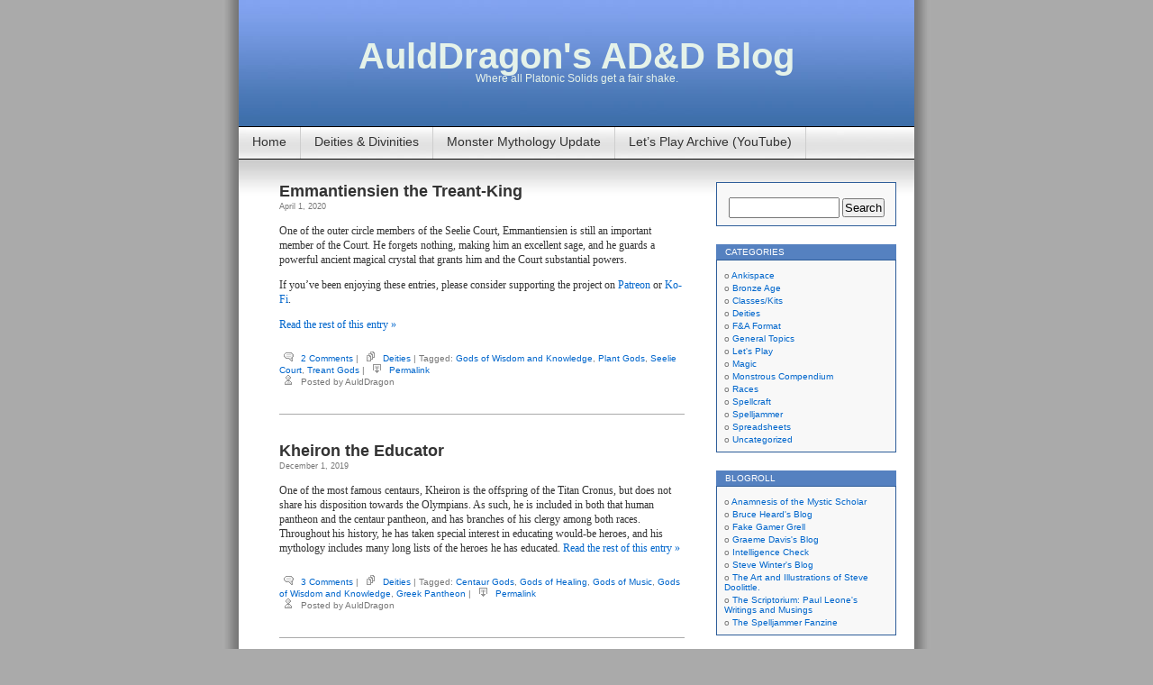

--- FILE ---
content_type: text/html; charset=UTF-8
request_url: https://blog.aulddragon.com/tag/gods-of-wisdom-and-knowledge/
body_size: 10723
content:
<!DOCTYPE html>
<html lang="en-US">
<head>
<meta charset="UTF-8" />
<title>Gods of Wisdom and Knowledge &laquo;  AuldDragon&#039;s AD&amp;D Blog</title>
<link rel="profile" href="http://gmpg.org/xfn/11" />
<link rel="stylesheet" href="https://blog.aulddragon.com/wp-content/themes/contempt/style.css" type="text/css" media="screen" />
<link rel="alternate" type="application/rss+xml" title="RSS 2.0" href="https://blog.aulddragon.com/feed/" />
<link rel="pingback" href="https://blog.aulddragon.com/xmlrpc.php" />
<meta name='robots' content='max-image-preview:large' />
<link rel="alternate" type="application/rss+xml" title="AuldDragon&#039;s AD&amp;D Blog &raquo; Gods of Wisdom and Knowledge Tag Feed" href="https://blog.aulddragon.com/tag/gods-of-wisdom-and-knowledge/feed/" />
<style id='wp-img-auto-sizes-contain-inline-css' type='text/css'>
img:is([sizes=auto i],[sizes^="auto," i]){contain-intrinsic-size:3000px 1500px}
/*# sourceURL=wp-img-auto-sizes-contain-inline-css */
</style>
<style id='wp-emoji-styles-inline-css' type='text/css'>

	img.wp-smiley, img.emoji {
		display: inline !important;
		border: none !important;
		box-shadow: none !important;
		height: 1em !important;
		width: 1em !important;
		margin: 0 0.07em !important;
		vertical-align: -0.1em !important;
		background: none !important;
		padding: 0 !important;
	}
/*# sourceURL=wp-emoji-styles-inline-css */
</style>
<style id='wp-block-library-inline-css' type='text/css'>
:root{--wp-block-synced-color:#7a00df;--wp-block-synced-color--rgb:122,0,223;--wp-bound-block-color:var(--wp-block-synced-color);--wp-editor-canvas-background:#ddd;--wp-admin-theme-color:#007cba;--wp-admin-theme-color--rgb:0,124,186;--wp-admin-theme-color-darker-10:#006ba1;--wp-admin-theme-color-darker-10--rgb:0,107,160.5;--wp-admin-theme-color-darker-20:#005a87;--wp-admin-theme-color-darker-20--rgb:0,90,135;--wp-admin-border-width-focus:2px}@media (min-resolution:192dpi){:root{--wp-admin-border-width-focus:1.5px}}.wp-element-button{cursor:pointer}:root .has-very-light-gray-background-color{background-color:#eee}:root .has-very-dark-gray-background-color{background-color:#313131}:root .has-very-light-gray-color{color:#eee}:root .has-very-dark-gray-color{color:#313131}:root .has-vivid-green-cyan-to-vivid-cyan-blue-gradient-background{background:linear-gradient(135deg,#00d084,#0693e3)}:root .has-purple-crush-gradient-background{background:linear-gradient(135deg,#34e2e4,#4721fb 50%,#ab1dfe)}:root .has-hazy-dawn-gradient-background{background:linear-gradient(135deg,#faaca8,#dad0ec)}:root .has-subdued-olive-gradient-background{background:linear-gradient(135deg,#fafae1,#67a671)}:root .has-atomic-cream-gradient-background{background:linear-gradient(135deg,#fdd79a,#004a59)}:root .has-nightshade-gradient-background{background:linear-gradient(135deg,#330968,#31cdcf)}:root .has-midnight-gradient-background{background:linear-gradient(135deg,#020381,#2874fc)}:root{--wp--preset--font-size--normal:16px;--wp--preset--font-size--huge:42px}.has-regular-font-size{font-size:1em}.has-larger-font-size{font-size:2.625em}.has-normal-font-size{font-size:var(--wp--preset--font-size--normal)}.has-huge-font-size{font-size:var(--wp--preset--font-size--huge)}.has-text-align-center{text-align:center}.has-text-align-left{text-align:left}.has-text-align-right{text-align:right}.has-fit-text{white-space:nowrap!important}#end-resizable-editor-section{display:none}.aligncenter{clear:both}.items-justified-left{justify-content:flex-start}.items-justified-center{justify-content:center}.items-justified-right{justify-content:flex-end}.items-justified-space-between{justify-content:space-between}.screen-reader-text{border:0;clip-path:inset(50%);height:1px;margin:-1px;overflow:hidden;padding:0;position:absolute;width:1px;word-wrap:normal!important}.screen-reader-text:focus{background-color:#ddd;clip-path:none;color:#444;display:block;font-size:1em;height:auto;left:5px;line-height:normal;padding:15px 23px 14px;text-decoration:none;top:5px;width:auto;z-index:100000}html :where(.has-border-color){border-style:solid}html :where([style*=border-top-color]){border-top-style:solid}html :where([style*=border-right-color]){border-right-style:solid}html :where([style*=border-bottom-color]){border-bottom-style:solid}html :where([style*=border-left-color]){border-left-style:solid}html :where([style*=border-width]){border-style:solid}html :where([style*=border-top-width]){border-top-style:solid}html :where([style*=border-right-width]){border-right-style:solid}html :where([style*=border-bottom-width]){border-bottom-style:solid}html :where([style*=border-left-width]){border-left-style:solid}html :where(img[class*=wp-image-]){height:auto;max-width:100%}:where(figure){margin:0 0 1em}html :where(.is-position-sticky){--wp-admin--admin-bar--position-offset:var(--wp-admin--admin-bar--height,0px)}@media screen and (max-width:600px){html :where(.is-position-sticky){--wp-admin--admin-bar--position-offset:0px}}

/*# sourceURL=wp-block-library-inline-css */
</style><style id='global-styles-inline-css' type='text/css'>
:root{--wp--preset--aspect-ratio--square: 1;--wp--preset--aspect-ratio--4-3: 4/3;--wp--preset--aspect-ratio--3-4: 3/4;--wp--preset--aspect-ratio--3-2: 3/2;--wp--preset--aspect-ratio--2-3: 2/3;--wp--preset--aspect-ratio--16-9: 16/9;--wp--preset--aspect-ratio--9-16: 9/16;--wp--preset--color--black: #000000;--wp--preset--color--cyan-bluish-gray: #abb8c3;--wp--preset--color--white: #ffffff;--wp--preset--color--pale-pink: #f78da7;--wp--preset--color--vivid-red: #cf2e2e;--wp--preset--color--luminous-vivid-orange: #ff6900;--wp--preset--color--luminous-vivid-amber: #fcb900;--wp--preset--color--light-green-cyan: #7bdcb5;--wp--preset--color--vivid-green-cyan: #00d084;--wp--preset--color--pale-cyan-blue: #8ed1fc;--wp--preset--color--vivid-cyan-blue: #0693e3;--wp--preset--color--vivid-purple: #9b51e0;--wp--preset--gradient--vivid-cyan-blue-to-vivid-purple: linear-gradient(135deg,rgb(6,147,227) 0%,rgb(155,81,224) 100%);--wp--preset--gradient--light-green-cyan-to-vivid-green-cyan: linear-gradient(135deg,rgb(122,220,180) 0%,rgb(0,208,130) 100%);--wp--preset--gradient--luminous-vivid-amber-to-luminous-vivid-orange: linear-gradient(135deg,rgb(252,185,0) 0%,rgb(255,105,0) 100%);--wp--preset--gradient--luminous-vivid-orange-to-vivid-red: linear-gradient(135deg,rgb(255,105,0) 0%,rgb(207,46,46) 100%);--wp--preset--gradient--very-light-gray-to-cyan-bluish-gray: linear-gradient(135deg,rgb(238,238,238) 0%,rgb(169,184,195) 100%);--wp--preset--gradient--cool-to-warm-spectrum: linear-gradient(135deg,rgb(74,234,220) 0%,rgb(151,120,209) 20%,rgb(207,42,186) 40%,rgb(238,44,130) 60%,rgb(251,105,98) 80%,rgb(254,248,76) 100%);--wp--preset--gradient--blush-light-purple: linear-gradient(135deg,rgb(255,206,236) 0%,rgb(152,150,240) 100%);--wp--preset--gradient--blush-bordeaux: linear-gradient(135deg,rgb(254,205,165) 0%,rgb(254,45,45) 50%,rgb(107,0,62) 100%);--wp--preset--gradient--luminous-dusk: linear-gradient(135deg,rgb(255,203,112) 0%,rgb(199,81,192) 50%,rgb(65,88,208) 100%);--wp--preset--gradient--pale-ocean: linear-gradient(135deg,rgb(255,245,203) 0%,rgb(182,227,212) 50%,rgb(51,167,181) 100%);--wp--preset--gradient--electric-grass: linear-gradient(135deg,rgb(202,248,128) 0%,rgb(113,206,126) 100%);--wp--preset--gradient--midnight: linear-gradient(135deg,rgb(2,3,129) 0%,rgb(40,116,252) 100%);--wp--preset--font-size--small: 13px;--wp--preset--font-size--medium: 20px;--wp--preset--font-size--large: 36px;--wp--preset--font-size--x-large: 42px;--wp--preset--spacing--20: 0.44rem;--wp--preset--spacing--30: 0.67rem;--wp--preset--spacing--40: 1rem;--wp--preset--spacing--50: 1.5rem;--wp--preset--spacing--60: 2.25rem;--wp--preset--spacing--70: 3.38rem;--wp--preset--spacing--80: 5.06rem;--wp--preset--shadow--natural: 6px 6px 9px rgba(0, 0, 0, 0.2);--wp--preset--shadow--deep: 12px 12px 50px rgba(0, 0, 0, 0.4);--wp--preset--shadow--sharp: 6px 6px 0px rgba(0, 0, 0, 0.2);--wp--preset--shadow--outlined: 6px 6px 0px -3px rgb(255, 255, 255), 6px 6px rgb(0, 0, 0);--wp--preset--shadow--crisp: 6px 6px 0px rgb(0, 0, 0);}:where(.is-layout-flex){gap: 0.5em;}:where(.is-layout-grid){gap: 0.5em;}body .is-layout-flex{display: flex;}.is-layout-flex{flex-wrap: wrap;align-items: center;}.is-layout-flex > :is(*, div){margin: 0;}body .is-layout-grid{display: grid;}.is-layout-grid > :is(*, div){margin: 0;}:where(.wp-block-columns.is-layout-flex){gap: 2em;}:where(.wp-block-columns.is-layout-grid){gap: 2em;}:where(.wp-block-post-template.is-layout-flex){gap: 1.25em;}:where(.wp-block-post-template.is-layout-grid){gap: 1.25em;}.has-black-color{color: var(--wp--preset--color--black) !important;}.has-cyan-bluish-gray-color{color: var(--wp--preset--color--cyan-bluish-gray) !important;}.has-white-color{color: var(--wp--preset--color--white) !important;}.has-pale-pink-color{color: var(--wp--preset--color--pale-pink) !important;}.has-vivid-red-color{color: var(--wp--preset--color--vivid-red) !important;}.has-luminous-vivid-orange-color{color: var(--wp--preset--color--luminous-vivid-orange) !important;}.has-luminous-vivid-amber-color{color: var(--wp--preset--color--luminous-vivid-amber) !important;}.has-light-green-cyan-color{color: var(--wp--preset--color--light-green-cyan) !important;}.has-vivid-green-cyan-color{color: var(--wp--preset--color--vivid-green-cyan) !important;}.has-pale-cyan-blue-color{color: var(--wp--preset--color--pale-cyan-blue) !important;}.has-vivid-cyan-blue-color{color: var(--wp--preset--color--vivid-cyan-blue) !important;}.has-vivid-purple-color{color: var(--wp--preset--color--vivid-purple) !important;}.has-black-background-color{background-color: var(--wp--preset--color--black) !important;}.has-cyan-bluish-gray-background-color{background-color: var(--wp--preset--color--cyan-bluish-gray) !important;}.has-white-background-color{background-color: var(--wp--preset--color--white) !important;}.has-pale-pink-background-color{background-color: var(--wp--preset--color--pale-pink) !important;}.has-vivid-red-background-color{background-color: var(--wp--preset--color--vivid-red) !important;}.has-luminous-vivid-orange-background-color{background-color: var(--wp--preset--color--luminous-vivid-orange) !important;}.has-luminous-vivid-amber-background-color{background-color: var(--wp--preset--color--luminous-vivid-amber) !important;}.has-light-green-cyan-background-color{background-color: var(--wp--preset--color--light-green-cyan) !important;}.has-vivid-green-cyan-background-color{background-color: var(--wp--preset--color--vivid-green-cyan) !important;}.has-pale-cyan-blue-background-color{background-color: var(--wp--preset--color--pale-cyan-blue) !important;}.has-vivid-cyan-blue-background-color{background-color: var(--wp--preset--color--vivid-cyan-blue) !important;}.has-vivid-purple-background-color{background-color: var(--wp--preset--color--vivid-purple) !important;}.has-black-border-color{border-color: var(--wp--preset--color--black) !important;}.has-cyan-bluish-gray-border-color{border-color: var(--wp--preset--color--cyan-bluish-gray) !important;}.has-white-border-color{border-color: var(--wp--preset--color--white) !important;}.has-pale-pink-border-color{border-color: var(--wp--preset--color--pale-pink) !important;}.has-vivid-red-border-color{border-color: var(--wp--preset--color--vivid-red) !important;}.has-luminous-vivid-orange-border-color{border-color: var(--wp--preset--color--luminous-vivid-orange) !important;}.has-luminous-vivid-amber-border-color{border-color: var(--wp--preset--color--luminous-vivid-amber) !important;}.has-light-green-cyan-border-color{border-color: var(--wp--preset--color--light-green-cyan) !important;}.has-vivid-green-cyan-border-color{border-color: var(--wp--preset--color--vivid-green-cyan) !important;}.has-pale-cyan-blue-border-color{border-color: var(--wp--preset--color--pale-cyan-blue) !important;}.has-vivid-cyan-blue-border-color{border-color: var(--wp--preset--color--vivid-cyan-blue) !important;}.has-vivid-purple-border-color{border-color: var(--wp--preset--color--vivid-purple) !important;}.has-vivid-cyan-blue-to-vivid-purple-gradient-background{background: var(--wp--preset--gradient--vivid-cyan-blue-to-vivid-purple) !important;}.has-light-green-cyan-to-vivid-green-cyan-gradient-background{background: var(--wp--preset--gradient--light-green-cyan-to-vivid-green-cyan) !important;}.has-luminous-vivid-amber-to-luminous-vivid-orange-gradient-background{background: var(--wp--preset--gradient--luminous-vivid-amber-to-luminous-vivid-orange) !important;}.has-luminous-vivid-orange-to-vivid-red-gradient-background{background: var(--wp--preset--gradient--luminous-vivid-orange-to-vivid-red) !important;}.has-very-light-gray-to-cyan-bluish-gray-gradient-background{background: var(--wp--preset--gradient--very-light-gray-to-cyan-bluish-gray) !important;}.has-cool-to-warm-spectrum-gradient-background{background: var(--wp--preset--gradient--cool-to-warm-spectrum) !important;}.has-blush-light-purple-gradient-background{background: var(--wp--preset--gradient--blush-light-purple) !important;}.has-blush-bordeaux-gradient-background{background: var(--wp--preset--gradient--blush-bordeaux) !important;}.has-luminous-dusk-gradient-background{background: var(--wp--preset--gradient--luminous-dusk) !important;}.has-pale-ocean-gradient-background{background: var(--wp--preset--gradient--pale-ocean) !important;}.has-electric-grass-gradient-background{background: var(--wp--preset--gradient--electric-grass) !important;}.has-midnight-gradient-background{background: var(--wp--preset--gradient--midnight) !important;}.has-small-font-size{font-size: var(--wp--preset--font-size--small) !important;}.has-medium-font-size{font-size: var(--wp--preset--font-size--medium) !important;}.has-large-font-size{font-size: var(--wp--preset--font-size--large) !important;}.has-x-large-font-size{font-size: var(--wp--preset--font-size--x-large) !important;}
/*# sourceURL=global-styles-inline-css */
</style>

<style id='classic-theme-styles-inline-css' type='text/css'>
/*! This file is auto-generated */
.wp-block-button__link{color:#fff;background-color:#32373c;border-radius:9999px;box-shadow:none;text-decoration:none;padding:calc(.667em + 2px) calc(1.333em + 2px);font-size:1.125em}.wp-block-file__button{background:#32373c;color:#fff;text-decoration:none}
/*# sourceURL=/wp-includes/css/classic-themes.min.css */
</style>
<link rel="https://api.w.org/" href="https://blog.aulddragon.com/wp-json/" /><link rel="alternate" title="JSON" type="application/json" href="https://blog.aulddragon.com/wp-json/wp/v2/tags/141" /><link rel="EditURI" type="application/rsd+xml" title="RSD" href="https://blog.aulddragon.com/xmlrpc.php?rsd" />
<meta name="generator" content="WordPress 6.9" />
<style type="text/css">
#headerimg{
	background: url(https://blog.aulddragon.com/wp-content/themes/contempt/images/blue_flower/head.jpg) no-repeat;
}
#header h1 a, .description {
	color:#E5F2E9;
}
</style>
</head>
<body>

<div id="page">

<div id="header">
	<div id="headerimg" onclick="location.href='https://blog.aulddragon.com';" style="cursor: pointer;">
		<h1><a href="https://blog.aulddragon.com/">AuldDragon&#039;s AD&amp;D Blog</a></h1>
		<div class="description">Where all Platonic Solids get a fair shake.</div>
	</div>
</div>

<ul id="pagebar" class="menu" style="background: url(https://blog.aulddragon.com/wp-content/themes/contempt/images/blue_flower/pagebar.jpg);">
	<li class="page_item"><a href="https://blog.aulddragon.com/">Home</a></li>
	<li class="page_item page-item-959"><a href="https://blog.aulddragon.com/deities-divinities/">Deities &amp; Divinities</a></li>
<li class="page_item page-item-52"><a href="https://blog.aulddragon.com/monster-mythology-update/">Monster Mythology Update</a></li>
<li class="page_item page-item-455"><a href="https://blog.aulddragon.com/lets-play-archive-youtube/">Let&#8217;s Play Archive (YouTube)</a></li>
</ul>

<div id="grad" style="height: 65px; width: 100%; background: url(https://blog.aulddragon.com/wp-content/themes/contempt/images/blue_flower/topgrad.jpg);">&nbsp;</div>

	<div id="content">

			
						
			<div class="post-693 post type-post status-publish format-standard hentry category-deities tag-gods-of-wisdom-and-knowledge tag-plant-gods tag-seelie-court tag-treant-gods" id="post-693">
				<h2><a href="https://blog.aulddragon.com/2020/04/emmantiensien-the-treant-king/" rel="bookmark" title="Permanent Link to Emmantiensien the Treant-King">Emmantiensien the Treant-King</a></h2>
				<small>April 1, 2020</small><br />
				
				
				<div class="entry">
					<p>One of the outer circle members of the Seelie Court, Emmantiensien is still an important member of the Court. He forgets nothing, making him an excellent sage, and he guards a powerful ancient magical crystal that grants him and the Court substantial powers.</p>
<p>If you&#8217;ve been enjoying these entries, please consider supporting the project on <a href="https://www.patreon.com/MonsterMythology">Patreon</a> or <a href="https://ko-fi.com/aulddragon">Ko-Fi</a>.</p>
<p> <a href="https://blog.aulddragon.com/2020/04/emmantiensien-the-treant-king/#more-693" class="more-link">Read the rest of this entry &raquo;</a></p>
									</div>
		
				<p class="postmetadata">
				<img src="https://blog.aulddragon.com/wp-content/themes/contempt/images/blog/speech_bubble.gif" alt="" /> <a href="https://blog.aulddragon.com/2020/04/emmantiensien-the-treant-king/#comments">2 Comments</a>				| <img src="https://blog.aulddragon.com/wp-content/themes/contempt/images/blog/documents.gif" alt="" /> <a href="https://blog.aulddragon.com/category/deities/" rel="category tag">Deities</a>				 | Tagged: <a href="https://blog.aulddragon.com/tag/gods-of-wisdom-and-knowledge/" rel="tag">Gods of Wisdom and Knowledge</a>, <a href="https://blog.aulddragon.com/tag/plant-gods/" rel="tag">Plant Gods</a>, <a href="https://blog.aulddragon.com/tag/seelie-court/" rel="tag">Seelie Court</a>, <a href="https://blog.aulddragon.com/tag/treant-gods/" rel="tag">Treant Gods</a>				 | <img src="https://blog.aulddragon.com/wp-content/themes/contempt/images/blog/permalink.gif" alt="" /> <a href="https://blog.aulddragon.com/2020/04/emmantiensien-the-treant-king/" rel="bookmark" title="Permanent Link to Emmantiensien the Treant-King">Permalink</a>
<br /><img src="https://blog.aulddragon.com/wp-content/themes/contempt/images/blog/figure_ver1.gif" alt="" /> Posted by AuldDragon				</p>
			</div>
			<hr />
						
			<div class="post-675 post type-post status-publish format-standard hentry category-deities tag-centaur-gods tag-gods-of-healing tag-gods-of-music tag-gods-of-wisdom-and-knowledge tag-greek-pantheon" id="post-675">
				<h2><a href="https://blog.aulddragon.com/2019/12/kheiron-the-educator/" rel="bookmark" title="Permanent Link to Kheiron the Educator">Kheiron the Educator</a></h2>
				<small>December 1, 2019</small><br />
				
				
				<div class="entry">
					<p>One of the most famous centaurs, Kheiron is the offspring of the Titan Cronus, but does not share his disposition towards the Olympians. As such, he is included in both that human pantheon and the centaur pantheon, and has branches of his clergy among both races. Throughout his history, he has taken special interest in educating would-be heroes, and his mythology includes many long lists of the heroes he has educated. <a href="https://blog.aulddragon.com/2019/12/kheiron-the-educator/#more-675" class="more-link">Read the rest of this entry &raquo;</a></p>
									</div>
		
				<p class="postmetadata">
				<img src="https://blog.aulddragon.com/wp-content/themes/contempt/images/blog/speech_bubble.gif" alt="" /> <a href="https://blog.aulddragon.com/2019/12/kheiron-the-educator/#comments">3 Comments</a>				| <img src="https://blog.aulddragon.com/wp-content/themes/contempt/images/blog/documents.gif" alt="" /> <a href="https://blog.aulddragon.com/category/deities/" rel="category tag">Deities</a>				 | Tagged: <a href="https://blog.aulddragon.com/tag/centaur-gods/" rel="tag">Centaur Gods</a>, <a href="https://blog.aulddragon.com/tag/gods-of-healing/" rel="tag">Gods of Healing</a>, <a href="https://blog.aulddragon.com/tag/gods-of-music/" rel="tag">Gods of Music</a>, <a href="https://blog.aulddragon.com/tag/gods-of-wisdom-and-knowledge/" rel="tag">Gods of Wisdom and Knowledge</a>, <a href="https://blog.aulddragon.com/tag/greek-pantheon/" rel="tag">Greek Pantheon</a>				 | <img src="https://blog.aulddragon.com/wp-content/themes/contempt/images/blog/permalink.gif" alt="" /> <a href="https://blog.aulddragon.com/2019/12/kheiron-the-educator/" rel="bookmark" title="Permanent Link to Kheiron the Educator">Permalink</a>
<br /><img src="https://blog.aulddragon.com/wp-content/themes/contempt/images/blog/figure_ver1.gif" alt="" /> Posted by AuldDragon				</p>
			</div>
			<hr />
						
			<div class="post-576 post type-post status-publish format-standard hentry category-deities tag-gods-of-wisdom-and-knowledge tag-messenger-gods tag-naga-gods tag-psychopomps tag-scaly-gods" id="post-576">
				<h2><a href="https://blog.aulddragon.com/2018/04/shekinester-the-three-faced-queen/" rel="bookmark" title="Permanent Link to Shekinester the Three-Faced Queen">Shekinester the Three-Faced Queen</a></h2>
				<small>April 1, 2018</small><br />
				
				
				<div class="entry">
					<p>Shekinester, creator and queen of the nagas, is one of the most complex deities in the D&amp;D multiverse. She has three distinct aspects, each representing a different alignment, with different portfolios of interest, but all elements of her overriding portfolio of Wisdom.</p>
<p> <a href="https://blog.aulddragon.com/2018/04/shekinester-the-three-faced-queen/#more-576" class="more-link">Read the rest of this entry &raquo;</a></p>
									</div>
		
				<p class="postmetadata">
				<img src="https://blog.aulddragon.com/wp-content/themes/contempt/images/blog/speech_bubble.gif" alt="" /> <a href="https://blog.aulddragon.com/2018/04/shekinester-the-three-faced-queen/#respond">Leave a Comment &#187;</a>				| <img src="https://blog.aulddragon.com/wp-content/themes/contempt/images/blog/documents.gif" alt="" /> <a href="https://blog.aulddragon.com/category/deities/" rel="category tag">Deities</a>				 | Tagged: <a href="https://blog.aulddragon.com/tag/gods-of-wisdom-and-knowledge/" rel="tag">Gods of Wisdom and Knowledge</a>, <a href="https://blog.aulddragon.com/tag/messenger-gods/" rel="tag">Messenger Gods</a>, <a href="https://blog.aulddragon.com/tag/naga-gods/" rel="tag">Naga Gods</a>, <a href="https://blog.aulddragon.com/tag/psychopomps/" rel="tag">Psychopomps</a>, <a href="https://blog.aulddragon.com/tag/scaly-gods/" rel="tag">Scaly Gods</a>				 | <img src="https://blog.aulddragon.com/wp-content/themes/contempt/images/blog/permalink.gif" alt="" /> <a href="https://blog.aulddragon.com/2018/04/shekinester-the-three-faced-queen/" rel="bookmark" title="Permanent Link to Shekinester the Three-Faced Queen">Permalink</a>
<br /><img src="https://blog.aulddragon.com/wp-content/themes/contempt/images/blog/figure_ver1.gif" alt="" /> Posted by AuldDragon				</p>
			</div>
			<hr />
						
			<div class="post-79 post type-post status-publish format-standard hentry category-deities tag-aerial-deities tag-gods-of-peace tag-gods-of-wisdom-and-knowledge tag-powers-of-mount-celestia tag-scaly-gods" id="post-79">
				<h2><a href="https://blog.aulddragon.com/2011/04/jazirian-the-eternal-serpent/" rel="bookmark" title="Permanent Link to Jazirian the Eternal Serpent">Jazirian the Eternal Serpent</a></h2>
				<small>April 3, 2011</small><br />
				
				
				<div class="entry">
					<p><strong>Update Feb. 1, 2017:</strong> I&#8217;ve made a revision of the Jazirian entry to include a humanoid shaman class and clergy details, as well as some unique spells for both couatl and shamans.</p>
<p>This entry is a little different. Jazirian has no priesthood, so there is no specialty priest information; I also decided (s)he wouldn&#8217;t be the time to grant spells to non-couatl followers, either. However, I took the opportunity to write up some additional cultural details on couatl. Hopefully it will prove interesting. I&#8217;ll probably treat Shekinester, Parrafaire, and Stillsong the same way. Also, I suppose I should note that I did not incorporate the information from A Guide To Hell for the simple reason that I did not like it; I also felt it did not keep to the earlier canon.</p>
<p> <a href="https://blog.aulddragon.com/2011/04/jazirian-the-eternal-serpent/#more-79" class="more-link">Read the rest of this entry &raquo;</a></p>
									</div>
		
				<p class="postmetadata">
				<img src="https://blog.aulddragon.com/wp-content/themes/contempt/images/blog/speech_bubble.gif" alt="" /> <a href="https://blog.aulddragon.com/2011/04/jazirian-the-eternal-serpent/#comments">5 Comments</a>				| <img src="https://blog.aulddragon.com/wp-content/themes/contempt/images/blog/documents.gif" alt="" /> <a href="https://blog.aulddragon.com/category/deities/" rel="category tag">Deities</a>				 | Tagged: <a href="https://blog.aulddragon.com/tag/aerial-deities/" rel="tag">Aerial Deities</a>, <a href="https://blog.aulddragon.com/tag/gods-of-peace/" rel="tag">Gods of Peace</a>, <a href="https://blog.aulddragon.com/tag/gods-of-wisdom-and-knowledge/" rel="tag">Gods of Wisdom and Knowledge</a>, <a href="https://blog.aulddragon.com/tag/powers-of-mount-celestia/" rel="tag">Powers of Mount Celestia</a>, <a href="https://blog.aulddragon.com/tag/scaly-gods/" rel="tag">Scaly Gods</a>				 | <img src="https://blog.aulddragon.com/wp-content/themes/contempt/images/blog/permalink.gif" alt="" /> <a href="https://blog.aulddragon.com/2011/04/jazirian-the-eternal-serpent/" rel="bookmark" title="Permanent Link to Jazirian the Eternal Serpent">Permalink</a>
<br /><img src="https://blog.aulddragon.com/wp-content/themes/contempt/images/blog/figure_ver1.gif" alt="" /> Posted by AuldDragon				</p>
			</div>
			<hr />
		
		<div class="navigation">
			<div class="alignleft"></div>
			<div class="alignright"></div>
		</div>
		
	
	</div>

	<div id="sidebar">
		<ul>

		<li id="search-4" class="widget widget_search"><form method="get" id="searchform" action="https://blog.aulddragon.com/">
<div><label for="s" class="search-label">Search</label><input type="text" value="" name="s" id="s" />
<input type="submit" id="searchsubmit" value="Search" />
</div>
</form></li>
<li id="categories-3" class="widget widget_categories"><h2 class="widgettitle">Categories</h2>

			<ul>
					<li class="cat-item cat-item-20"><a href="https://blog.aulddragon.com/category/ankispace/">Ankispace</a>
</li>
	<li class="cat-item cat-item-19"><a href="https://blog.aulddragon.com/category/bronze-age/">Bronze Age</a>
</li>
	<li class="cat-item cat-item-17"><a href="https://blog.aulddragon.com/category/classeskits/">Classes/Kits</a>
</li>
	<li class="cat-item cat-item-4"><a href="https://blog.aulddragon.com/category/deities/">Deities</a>
</li>
	<li class="cat-item cat-item-23"><a href="https://blog.aulddragon.com/category/f-a-format/">F&amp;A Format</a>
</li>
	<li class="cat-item cat-item-68"><a href="https://blog.aulddragon.com/category/general-topics/">General Topics</a>
</li>
	<li class="cat-item cat-item-44"><a href="https://blog.aulddragon.com/category/lets-play/">Let&#039;s Play</a>
</li>
	<li class="cat-item cat-item-18"><a href="https://blog.aulddragon.com/category/magic/">Magic</a>
</li>
	<li class="cat-item cat-item-67"><a href="https://blog.aulddragon.com/category/monstrous-compendium/">Monstrous Compendium</a>
</li>
	<li class="cat-item cat-item-35"><a href="https://blog.aulddragon.com/category/races/">Races</a>
</li>
	<li class="cat-item cat-item-88"><a href="https://blog.aulddragon.com/category/spellcraft/">Spellcraft</a>
</li>
	<li class="cat-item cat-item-89"><a href="https://blog.aulddragon.com/category/spelljammer/">Spelljammer</a>
</li>
	<li class="cat-item cat-item-15"><a href="https://blog.aulddragon.com/category/spreadsheets/">Spreadsheets</a>
</li>
	<li class="cat-item cat-item-1"><a href="https://blog.aulddragon.com/category/uncategorized/">Uncategorized</a>
</li>
			</ul>

			</li>
<li id="linkcat-2" class="widget widget_links"><h2 class="widgettitle">Blogroll</h2>

	<ul class='xoxo blogroll'>
<li><a href="http://mysticscholar.blogspot.com/">Anamnesis of the Mystic Scholar</a></li>
<li><a href="http://bruce-heard.blogspot.com/">Bruce Heard&#039;s Blog</a></li>
<li><a href="https://fakegamergrell.wordpress.com/">Fake Gamer Grell</a></li>
<li><a href="https://graemedavis.wordpress.com/" title="Blog of Graeme Davis, author of HR3 Celts Campaign Sourcebook.">Graeme Davis&#039;s Blog</a></li>
<li><a href="https://alzrius.wordpress.com/">Intelligence Check</a></li>
<li><a href="http://www.howlingtower.com/">Steve Winter&#039;s Blog</a></li>
<li><a href="http://stevedoolittle.blogspot.com/">The Art and Illustrations of Steve Doolittle.</a></li>
<li><a href="https://paulleone.substack.com/" target="_blank">The Scriptorium: Paul Leone&#039;s Writings and Musings</a></li>
<li><a href="http://spelljammerblog.wordpress.com/">The Spelljammer Fanzine</a></li>

	</ul>
</li>

<li id="linkcat-3" class="widget widget_links"><h2 class="widgettitle">Links</h2>

	<ul class='xoxo blogroll'>
<li><a href="http://www.youtube.com/user/aulddragon?feature=mhee">AuldDragon&#039;s Youtube Channel</a></li>
<li><a href="http://www.thepiazza.org.uk/bb/index.php" title="Old D&amp;D Settings and Rules Discussions">The Piazza Forums</a></li>

	</ul>
</li>

<li id="archives-3" class="widget widget_archive"><h2 class="widgettitle">Archives</h2>

			<ul>
					<li><a href='https://blog.aulddragon.com/2026/01/'>January 2026</a></li>
	<li><a href='https://blog.aulddragon.com/2025/11/'>November 2025</a></li>
	<li><a href='https://blog.aulddragon.com/2025/09/'>September 2025</a></li>
	<li><a href='https://blog.aulddragon.com/2025/07/'>July 2025</a></li>
	<li><a href='https://blog.aulddragon.com/2025/06/'>June 2025</a></li>
	<li><a href='https://blog.aulddragon.com/2025/05/'>May 2025</a></li>
	<li><a href='https://blog.aulddragon.com/2025/04/'>April 2025</a></li>
	<li><a href='https://blog.aulddragon.com/2025/03/'>March 2025</a></li>
	<li><a href='https://blog.aulddragon.com/2025/02/'>February 2025</a></li>
	<li><a href='https://blog.aulddragon.com/2025/01/'>January 2025</a></li>
	<li><a href='https://blog.aulddragon.com/2024/12/'>December 2024</a></li>
	<li><a href='https://blog.aulddragon.com/2024/11/'>November 2024</a></li>
	<li><a href='https://blog.aulddragon.com/2024/10/'>October 2024</a></li>
	<li><a href='https://blog.aulddragon.com/2024/09/'>September 2024</a></li>
	<li><a href='https://blog.aulddragon.com/2024/08/'>August 2024</a></li>
	<li><a href='https://blog.aulddragon.com/2024/07/'>July 2024</a></li>
	<li><a href='https://blog.aulddragon.com/2024/06/'>June 2024</a></li>
	<li><a href='https://blog.aulddragon.com/2024/05/'>May 2024</a></li>
	<li><a href='https://blog.aulddragon.com/2024/04/'>April 2024</a></li>
	<li><a href='https://blog.aulddragon.com/2024/03/'>March 2024</a></li>
	<li><a href='https://blog.aulddragon.com/2024/02/'>February 2024</a></li>
	<li><a href='https://blog.aulddragon.com/2024/01/'>January 2024</a></li>
	<li><a href='https://blog.aulddragon.com/2023/12/'>December 2023</a></li>
	<li><a href='https://blog.aulddragon.com/2023/11/'>November 2023</a></li>
	<li><a href='https://blog.aulddragon.com/2023/10/'>October 2023</a></li>
	<li><a href='https://blog.aulddragon.com/2023/09/'>September 2023</a></li>
	<li><a href='https://blog.aulddragon.com/2023/08/'>August 2023</a></li>
	<li><a href='https://blog.aulddragon.com/2023/07/'>July 2023</a></li>
	<li><a href='https://blog.aulddragon.com/2023/06/'>June 2023</a></li>
	<li><a href='https://blog.aulddragon.com/2023/05/'>May 2023</a></li>
	<li><a href='https://blog.aulddragon.com/2023/04/'>April 2023</a></li>
	<li><a href='https://blog.aulddragon.com/2023/03/'>March 2023</a></li>
	<li><a href='https://blog.aulddragon.com/2023/02/'>February 2023</a></li>
	<li><a href='https://blog.aulddragon.com/2023/01/'>January 2023</a></li>
	<li><a href='https://blog.aulddragon.com/2022/12/'>December 2022</a></li>
	<li><a href='https://blog.aulddragon.com/2022/11/'>November 2022</a></li>
	<li><a href='https://blog.aulddragon.com/2022/10/'>October 2022</a></li>
	<li><a href='https://blog.aulddragon.com/2022/09/'>September 2022</a></li>
	<li><a href='https://blog.aulddragon.com/2022/08/'>August 2022</a></li>
	<li><a href='https://blog.aulddragon.com/2022/07/'>July 2022</a></li>
	<li><a href='https://blog.aulddragon.com/2022/06/'>June 2022</a></li>
	<li><a href='https://blog.aulddragon.com/2022/05/'>May 2022</a></li>
	<li><a href='https://blog.aulddragon.com/2022/04/'>April 2022</a></li>
	<li><a href='https://blog.aulddragon.com/2022/03/'>March 2022</a></li>
	<li><a href='https://blog.aulddragon.com/2022/02/'>February 2022</a></li>
	<li><a href='https://blog.aulddragon.com/2022/01/'>January 2022</a></li>
	<li><a href='https://blog.aulddragon.com/2021/12/'>December 2021</a></li>
	<li><a href='https://blog.aulddragon.com/2021/11/'>November 2021</a></li>
	<li><a href='https://blog.aulddragon.com/2021/10/'>October 2021</a></li>
	<li><a href='https://blog.aulddragon.com/2021/09/'>September 2021</a></li>
	<li><a href='https://blog.aulddragon.com/2021/08/'>August 2021</a></li>
	<li><a href='https://blog.aulddragon.com/2021/07/'>July 2021</a></li>
	<li><a href='https://blog.aulddragon.com/2021/06/'>June 2021</a></li>
	<li><a href='https://blog.aulddragon.com/2021/05/'>May 2021</a></li>
	<li><a href='https://blog.aulddragon.com/2021/04/'>April 2021</a></li>
	<li><a href='https://blog.aulddragon.com/2021/03/'>March 2021</a></li>
	<li><a href='https://blog.aulddragon.com/2021/02/'>February 2021</a></li>
	<li><a href='https://blog.aulddragon.com/2021/01/'>January 2021</a></li>
	<li><a href='https://blog.aulddragon.com/2020/12/'>December 2020</a></li>
	<li><a href='https://blog.aulddragon.com/2020/11/'>November 2020</a></li>
	<li><a href='https://blog.aulddragon.com/2020/10/'>October 2020</a></li>
	<li><a href='https://blog.aulddragon.com/2020/09/'>September 2020</a></li>
	<li><a href='https://blog.aulddragon.com/2020/08/'>August 2020</a></li>
	<li><a href='https://blog.aulddragon.com/2020/07/'>July 2020</a></li>
	<li><a href='https://blog.aulddragon.com/2020/06/'>June 2020</a></li>
	<li><a href='https://blog.aulddragon.com/2020/05/'>May 2020</a></li>
	<li><a href='https://blog.aulddragon.com/2020/04/'>April 2020</a></li>
	<li><a href='https://blog.aulddragon.com/2020/03/'>March 2020</a></li>
	<li><a href='https://blog.aulddragon.com/2020/02/'>February 2020</a></li>
	<li><a href='https://blog.aulddragon.com/2020/01/'>January 2020</a></li>
	<li><a href='https://blog.aulddragon.com/2019/12/'>December 2019</a></li>
	<li><a href='https://blog.aulddragon.com/2019/11/'>November 2019</a></li>
	<li><a href='https://blog.aulddragon.com/2019/10/'>October 2019</a></li>
	<li><a href='https://blog.aulddragon.com/2019/09/'>September 2019</a></li>
	<li><a href='https://blog.aulddragon.com/2019/08/'>August 2019</a></li>
	<li><a href='https://blog.aulddragon.com/2019/07/'>July 2019</a></li>
	<li><a href='https://blog.aulddragon.com/2019/06/'>June 2019</a></li>
	<li><a href='https://blog.aulddragon.com/2019/05/'>May 2019</a></li>
	<li><a href='https://blog.aulddragon.com/2019/04/'>April 2019</a></li>
	<li><a href='https://blog.aulddragon.com/2019/03/'>March 2019</a></li>
	<li><a href='https://blog.aulddragon.com/2019/02/'>February 2019</a></li>
	<li><a href='https://blog.aulddragon.com/2019/01/'>January 2019</a></li>
	<li><a href='https://blog.aulddragon.com/2018/12/'>December 2018</a></li>
	<li><a href='https://blog.aulddragon.com/2018/11/'>November 2018</a></li>
	<li><a href='https://blog.aulddragon.com/2018/10/'>October 2018</a></li>
	<li><a href='https://blog.aulddragon.com/2018/09/'>September 2018</a></li>
	<li><a href='https://blog.aulddragon.com/2018/08/'>August 2018</a></li>
	<li><a href='https://blog.aulddragon.com/2018/07/'>July 2018</a></li>
	<li><a href='https://blog.aulddragon.com/2018/06/'>June 2018</a></li>
	<li><a href='https://blog.aulddragon.com/2018/05/'>May 2018</a></li>
	<li><a href='https://blog.aulddragon.com/2018/04/'>April 2018</a></li>
	<li><a href='https://blog.aulddragon.com/2018/03/'>March 2018</a></li>
	<li><a href='https://blog.aulddragon.com/2018/02/'>February 2018</a></li>
	<li><a href='https://blog.aulddragon.com/2018/01/'>January 2018</a></li>
	<li><a href='https://blog.aulddragon.com/2017/12/'>December 2017</a></li>
	<li><a href='https://blog.aulddragon.com/2017/11/'>November 2017</a></li>
	<li><a href='https://blog.aulddragon.com/2017/10/'>October 2017</a></li>
	<li><a href='https://blog.aulddragon.com/2017/09/'>September 2017</a></li>
	<li><a href='https://blog.aulddragon.com/2017/08/'>August 2017</a></li>
	<li><a href='https://blog.aulddragon.com/2017/07/'>July 2017</a></li>
	<li><a href='https://blog.aulddragon.com/2017/06/'>June 2017</a></li>
	<li><a href='https://blog.aulddragon.com/2017/05/'>May 2017</a></li>
	<li><a href='https://blog.aulddragon.com/2017/03/'>March 2017</a></li>
	<li><a href='https://blog.aulddragon.com/2017/02/'>February 2017</a></li>
	<li><a href='https://blog.aulddragon.com/2017/01/'>January 2017</a></li>
	<li><a href='https://blog.aulddragon.com/2016/12/'>December 2016</a></li>
	<li><a href='https://blog.aulddragon.com/2016/11/'>November 2016</a></li>
	<li><a href='https://blog.aulddragon.com/2016/10/'>October 2016</a></li>
	<li><a href='https://blog.aulddragon.com/2016/09/'>September 2016</a></li>
	<li><a href='https://blog.aulddragon.com/2016/08/'>August 2016</a></li>
	<li><a href='https://blog.aulddragon.com/2016/07/'>July 2016</a></li>
	<li><a href='https://blog.aulddragon.com/2016/06/'>June 2016</a></li>
	<li><a href='https://blog.aulddragon.com/2016/05/'>May 2016</a></li>
	<li><a href='https://blog.aulddragon.com/2016/04/'>April 2016</a></li>
	<li><a href='https://blog.aulddragon.com/2016/03/'>March 2016</a></li>
	<li><a href='https://blog.aulddragon.com/2016/02/'>February 2016</a></li>
	<li><a href='https://blog.aulddragon.com/2016/01/'>January 2016</a></li>
	<li><a href='https://blog.aulddragon.com/2015/12/'>December 2015</a></li>
	<li><a href='https://blog.aulddragon.com/2015/11/'>November 2015</a></li>
	<li><a href='https://blog.aulddragon.com/2015/09/'>September 2015</a></li>
	<li><a href='https://blog.aulddragon.com/2015/08/'>August 2015</a></li>
	<li><a href='https://blog.aulddragon.com/2015/07/'>July 2015</a></li>
	<li><a href='https://blog.aulddragon.com/2015/04/'>April 2015</a></li>
	<li><a href='https://blog.aulddragon.com/2015/03/'>March 2015</a></li>
	<li><a href='https://blog.aulddragon.com/2015/02/'>February 2015</a></li>
	<li><a href='https://blog.aulddragon.com/2015/01/'>January 2015</a></li>
	<li><a href='https://blog.aulddragon.com/2014/12/'>December 2014</a></li>
	<li><a href='https://blog.aulddragon.com/2014/09/'>September 2014</a></li>
	<li><a href='https://blog.aulddragon.com/2014/08/'>August 2014</a></li>
	<li><a href='https://blog.aulddragon.com/2014/07/'>July 2014</a></li>
	<li><a href='https://blog.aulddragon.com/2014/06/'>June 2014</a></li>
	<li><a href='https://blog.aulddragon.com/2014/05/'>May 2014</a></li>
	<li><a href='https://blog.aulddragon.com/2014/04/'>April 2014</a></li>
	<li><a href='https://blog.aulddragon.com/2014/02/'>February 2014</a></li>
	<li><a href='https://blog.aulddragon.com/2014/01/'>January 2014</a></li>
	<li><a href='https://blog.aulddragon.com/2013/12/'>December 2013</a></li>
	<li><a href='https://blog.aulddragon.com/2013/09/'>September 2013</a></li>
	<li><a href='https://blog.aulddragon.com/2013/08/'>August 2013</a></li>
	<li><a href='https://blog.aulddragon.com/2013/07/'>July 2013</a></li>
	<li><a href='https://blog.aulddragon.com/2013/06/'>June 2013</a></li>
	<li><a href='https://blog.aulddragon.com/2013/05/'>May 2013</a></li>
	<li><a href='https://blog.aulddragon.com/2013/04/'>April 2013</a></li>
	<li><a href='https://blog.aulddragon.com/2013/02/'>February 2013</a></li>
	<li><a href='https://blog.aulddragon.com/2013/01/'>January 2013</a></li>
	<li><a href='https://blog.aulddragon.com/2012/12/'>December 2012</a></li>
	<li><a href='https://blog.aulddragon.com/2012/11/'>November 2012</a></li>
	<li><a href='https://blog.aulddragon.com/2012/10/'>October 2012</a></li>
	<li><a href='https://blog.aulddragon.com/2012/09/'>September 2012</a></li>
	<li><a href='https://blog.aulddragon.com/2012/08/'>August 2012</a></li>
	<li><a href='https://blog.aulddragon.com/2012/07/'>July 2012</a></li>
	<li><a href='https://blog.aulddragon.com/2012/06/'>June 2012</a></li>
	<li><a href='https://blog.aulddragon.com/2012/05/'>May 2012</a></li>
	<li><a href='https://blog.aulddragon.com/2012/04/'>April 2012</a></li>
	<li><a href='https://blog.aulddragon.com/2012/03/'>March 2012</a></li>
	<li><a href='https://blog.aulddragon.com/2011/08/'>August 2011</a></li>
	<li><a href='https://blog.aulddragon.com/2011/06/'>June 2011</a></li>
	<li><a href='https://blog.aulddragon.com/2011/05/'>May 2011</a></li>
	<li><a href='https://blog.aulddragon.com/2011/04/'>April 2011</a></li>
	<li><a href='https://blog.aulddragon.com/2011/03/'>March 2011</a></li>
	<li><a href='https://blog.aulddragon.com/2011/02/'>February 2011</a></li>
	<li><a href='https://blog.aulddragon.com/2011/01/'>January 2011</a></li>
	<li><a href='https://blog.aulddragon.com/2010/12/'>December 2010</a></li>
			</ul>

			</li>
<li id="tag_cloud-3" class="widget widget_tag_cloud"><h2 class="widgettitle">Tags</h2>
<div class="tagcloud"><a href="https://blog.aulddragon.com/tag/abyssal-lords/" class="tag-cloud-link tag-link-71 tag-link-position-1" style="font-size: 13pt;" aria-label="Abyssal Lords (8 items)">Abyssal Lords</a>
<a href="https://blog.aulddragon.com/tag/aerial-deities/" class="tag-cloud-link tag-link-114 tag-link-position-2" style="font-size: 11pt;" aria-label="Aerial Deities (6 items)">Aerial Deities</a>
<a href="https://blog.aulddragon.com/tag/archomentals/" class="tag-cloud-link tag-link-214 tag-link-position-3" style="font-size: 14pt;" aria-label="Archomentals (9 items)">Archomentals</a>
<a href="https://blog.aulddragon.com/tag/brainstorming/" class="tag-cloud-link tag-link-284 tag-link-position-4" style="font-size: 17.6pt;" aria-label="Brainstorming (14 items)">Brainstorming</a>
<a href="https://blog.aulddragon.com/tag/bugbear-gods/" class="tag-cloud-link tag-link-47 tag-link-position-5" style="font-size: 8pt;" aria-label="Bugbear Gods (4 items)">Bugbear Gods</a>
<a href="https://blog.aulddragon.com/tag/centaur-gods/" class="tag-cloud-link tag-link-85 tag-link-position-6" style="font-size: 12pt;" aria-label="Centaur Gods (7 items)">Centaur Gods</a>
<a href="https://blog.aulddragon.com/tag/draconic-gods/" class="tag-cloud-link tag-link-5 tag-link-position-7" style="font-size: 21.2pt;" aria-label="Draconic Gods (22 items)">Draconic Gods</a>
<a href="https://blog.aulddragon.com/tag/elemental-gods/" class="tag-cloud-link tag-link-99 tag-link-position-8" style="font-size: 16.2pt;" aria-label="Elemental Gods (12 items)">Elemental Gods</a>
<a href="https://blog.aulddragon.com/tag/elven-gods/" class="tag-cloud-link tag-link-30 tag-link-position-9" style="font-size: 16.2pt;" aria-label="Elven Gods (12 items)">Elven Gods</a>
<a href="https://blog.aulddragon.com/tag/giant-interloper-gods/" class="tag-cloud-link tag-link-39 tag-link-position-10" style="font-size: 13pt;" aria-label="Giant-Interloper Gods (8 items)">Giant-Interloper Gods</a>
<a href="https://blog.aulddragon.com/tag/giant-gods/" class="tag-cloud-link tag-link-75 tag-link-position-11" style="font-size: 17pt;" aria-label="Giant Gods (13 items)">Giant Gods</a>
<a href="https://blog.aulddragon.com/tag/goblin-gods/" class="tag-cloud-link tag-link-56 tag-link-position-12" style="font-size: 8pt;" aria-label="Goblin Gods (4 items)">Goblin Gods</a>
<a href="https://blog.aulddragon.com/tag/goblinkin-gods/" class="tag-cloud-link tag-link-14 tag-link-position-13" style="font-size: 22pt;" aria-label="Goblinkin Gods (24 items)">Goblinkin Gods</a>
<a href="https://blog.aulddragon.com/tag/gods-of-air/" class="tag-cloud-link tag-link-83 tag-link-position-14" style="font-size: 8pt;" aria-label="Gods of Air (4 items)">Gods of Air</a>
<a href="https://blog.aulddragon.com/tag/gods-of-combat/" class="tag-cloud-link tag-link-135 tag-link-position-15" style="font-size: 13pt;" aria-label="Gods of Combat (8 items)">Gods of Combat</a>
<a href="https://blog.aulddragon.com/tag/gods-of-crafts/" class="tag-cloud-link tag-link-81 tag-link-position-16" style="font-size: 8pt;" aria-label="Gods of Crafts (4 items)">Gods of Crafts</a>
<a href="https://blog.aulddragon.com/tag/gods-of-darkness/" class="tag-cloud-link tag-link-78 tag-link-position-17" style="font-size: 11pt;" aria-label="Gods of Darkness (6 items)">Gods of Darkness</a>
<a href="https://blog.aulddragon.com/tag/gods-of-death/" class="tag-cloud-link tag-link-82 tag-link-position-18" style="font-size: 13pt;" aria-label="Gods of Death (8 items)">Gods of Death</a>
<a href="https://blog.aulddragon.com/tag/gods-of-domination/" class="tag-cloud-link tag-link-235 tag-link-position-19" style="font-size: 9.6pt;" aria-label="Gods of Domination (5 items)">Gods of Domination</a>
<a href="https://blog.aulddragon.com/tag/earth-gods/" class="tag-cloud-link tag-link-76 tag-link-position-20" style="font-size: 12pt;" aria-label="Gods of Earth (7 items)">Gods of Earth</a>
<a href="https://blog.aulddragon.com/tag/gods-of-fire/" class="tag-cloud-link tag-link-101 tag-link-position-21" style="font-size: 8pt;" aria-label="Gods of Fire (4 items)">Gods of Fire</a>
<a href="https://blog.aulddragon.com/tag/gods-of-guardianshipprotection/" class="tag-cloud-link tag-link-128 tag-link-position-22" style="font-size: 13pt;" aria-label="Gods of Guardianship/Protection (8 items)">Gods of Guardianship/Protection</a>
<a href="https://blog.aulddragon.com/tag/gods-of-healing/" class="tag-cloud-link tag-link-107 tag-link-position-23" style="font-size: 11pt;" aria-label="Gods of Healing (6 items)">Gods of Healing</a>
<a href="https://blog.aulddragon.com/tag/gods-of-magic/" class="tag-cloud-link tag-link-79 tag-link-position-24" style="font-size: 20.4pt;" aria-label="Gods of Magic (20 items)">Gods of Magic</a>
<a href="https://blog.aulddragon.com/tag/gods-of-magical-subtypes/" class="tag-cloud-link tag-link-158 tag-link-position-25" style="font-size: 15.6pt;" aria-label="Gods of Magical Subtypes (11 items)">Gods of Magical Subtypes</a>
<a href="https://blog.aulddragon.com/tag/gods-of-the-abyss/" class="tag-cloud-link tag-link-125 tag-link-position-26" style="font-size: 12pt;" aria-label="Gods of the Abyss (7 items)">Gods of the Abyss</a>
<a href="https://blog.aulddragon.com/tag/gods-of-the-inner-planes/" class="tag-cloud-link tag-link-215 tag-link-position-27" style="font-size: 14pt;" aria-label="Gods of the Inner Planes (9 items)">Gods of the Inner Planes</a>
<a href="https://blog.aulddragon.com/tag/gods-of-war/" class="tag-cloud-link tag-link-80 tag-link-position-28" style="font-size: 14pt;" aria-label="Gods of War (9 items)">Gods of War</a>
<a href="https://blog.aulddragon.com/tag/greek-pantheon/" class="tag-cloud-link tag-link-148 tag-link-position-29" style="font-size: 9.6pt;" aria-label="Greek Pantheon (5 items)">Greek Pantheon</a>
<a href="https://blog.aulddragon.com/tag/ios-children/" class="tag-cloud-link tag-link-94 tag-link-position-30" style="font-size: 20.4pt;" aria-label="Io&#039;s Children (20 items)">Io&#039;s Children</a>
<a href="https://blog.aulddragon.com/tag/kobold-gods/" class="tag-cloud-link tag-link-45 tag-link-position-31" style="font-size: 8pt;" aria-label="Kobold Gods (4 items)">Kobold Gods</a>
<a href="https://blog.aulddragon.com/tag/lycanthrope-gods/" class="tag-cloud-link tag-link-7 tag-link-position-32" style="font-size: 9.6pt;" aria-label="Lycanthrope Gods (5 items)">Lycanthrope Gods</a>
<a href="https://blog.aulddragon.com/tag/missing-demihuman-deities/" class="tag-cloud-link tag-link-173 tag-link-position-33" style="font-size: 9.6pt;" aria-label="Missing Demihuman Deities (5 items)">Missing Demihuman Deities</a>
<a href="https://blog.aulddragon.com/tag/neogi-gods/" class="tag-cloud-link tag-link-192 tag-link-position-34" style="font-size: 9.6pt;" aria-label="Neogi Gods (5 items)">Neogi Gods</a>
<a href="https://blog.aulddragon.com/tag/orc-gods/" class="tag-cloud-link tag-link-49 tag-link-position-35" style="font-size: 14pt;" aria-label="Orc Gods (9 items)">Orc Gods</a>
<a href="https://blog.aulddragon.com/tag/ordning/" class="tag-cloud-link tag-link-73 tag-link-position-36" style="font-size: 16.2pt;" aria-label="Ordning (12 items)">Ordning</a>
<a href="https://blog.aulddragon.com/tag/powers-of-acheron/" class="tag-cloud-link tag-link-236 tag-link-position-37" style="font-size: 11pt;" aria-label="Powers of Acheron (6 items)">Powers of Acheron</a>
<a href="https://blog.aulddragon.com/tag/scaly-gods/" class="tag-cloud-link tag-link-13 tag-link-position-38" style="font-size: 14pt;" aria-label="Scaly Gods (9 items)">Scaly Gods</a>
<a href="https://blog.aulddragon.com/tag/sea-gods/" class="tag-cloud-link tag-link-9 tag-link-position-39" style="font-size: 17pt;" aria-label="Sea Gods (13 items)">Sea Gods</a>
<a href="https://blog.aulddragon.com/tag/seelie-court/" class="tag-cloud-link tag-link-6 tag-link-position-40" style="font-size: 17.6pt;" aria-label="Seelie Court (14 items)">Seelie Court</a>
<a href="https://blog.aulddragon.com/tag/seldarine/" class="tag-cloud-link tag-link-179 tag-link-position-41" style="font-size: 14.8pt;" aria-label="Seldarine (10 items)">Seldarine</a>
<a href="https://blog.aulddragon.com/tag/sky-gods/" class="tag-cloud-link tag-link-10 tag-link-position-42" style="font-size: 11pt;" aria-label="Sky Gods (6 items)">Sky Gods</a>
<a href="https://blog.aulddragon.com/tag/spelljammer/" class="tag-cloud-link tag-link-96 tag-link-position-43" style="font-size: 19.6pt;" aria-label="Spelljammer (18 items)">Spelljammer</a>
<a href="https://blog.aulddragon.com/tag/sylvan-gods/" class="tag-cloud-link tag-link-86 tag-link-position-44" style="font-size: 13pt;" aria-label="Sylvan Gods (8 items)">Sylvan Gods</a>
<a href="https://blog.aulddragon.com/tag/the-elements/" class="tag-cloud-link tag-link-97 tag-link-position-45" style="font-size: 14.8pt;" aria-label="The Elements (10 items)">The Elements</a></div>
</li>
		</ul>
	</div>

<div id="footer">
	<p>
	Theme Contempt by <a href="http://www.vault9.net" rel="designer">Vault9</a>.<br />
	<a href="http://wordpress.com/" rel="generator">Get a free blog at WordPress.com</a>
	</p>
</div>

<script type="text/javascript">

  var _gaq = _gaq || [];
  _gaq.push(['_setAccount', 'UA-3980204-1']);
  _gaq.push(['_setDomainName', '.aulddragon.com']);
  _gaq.push(['_setAllowHash', false]);
  _gaq.push(['_trackPageview']);

  (function() {
    var ga = document.createElement('script'); ga.type = 'text/javascript'; ga.async = true;
    ga.src = ('https:' == document.location.protocol ? 'https://ssl' : 'http://www') + '.google-analytics.com/ga.js';
    var s = document.getElementsByTagName('script')[0]; s.parentNode.insertBefore(ga, s);
  })();

</script>

</div>

		<script type="speculationrules">
{"prefetch":[{"source":"document","where":{"and":[{"href_matches":"/*"},{"not":{"href_matches":["/wp-*.php","/wp-admin/*","/wp-content/uploads/*","/wp-content/*","/wp-content/plugins/*","/wp-content/themes/contempt/*","/*\\?(.+)"]}},{"not":{"selector_matches":"a[rel~=\"nofollow\"]"}},{"not":{"selector_matches":".no-prefetch, .no-prefetch a"}}]},"eagerness":"conservative"}]}
</script>
<script id="wp-emoji-settings" type="application/json">
{"baseUrl":"https://s.w.org/images/core/emoji/17.0.2/72x72/","ext":".png","svgUrl":"https://s.w.org/images/core/emoji/17.0.2/svg/","svgExt":".svg","source":{"concatemoji":"https://blog.aulddragon.com/wp-includes/js/wp-emoji-release.min.js?ver=6.9"}}
</script>
<script type="module">
/* <![CDATA[ */
/*! This file is auto-generated */
const a=JSON.parse(document.getElementById("wp-emoji-settings").textContent),o=(window._wpemojiSettings=a,"wpEmojiSettingsSupports"),s=["flag","emoji"];function i(e){try{var t={supportTests:e,timestamp:(new Date).valueOf()};sessionStorage.setItem(o,JSON.stringify(t))}catch(e){}}function c(e,t,n){e.clearRect(0,0,e.canvas.width,e.canvas.height),e.fillText(t,0,0);t=new Uint32Array(e.getImageData(0,0,e.canvas.width,e.canvas.height).data);e.clearRect(0,0,e.canvas.width,e.canvas.height),e.fillText(n,0,0);const a=new Uint32Array(e.getImageData(0,0,e.canvas.width,e.canvas.height).data);return t.every((e,t)=>e===a[t])}function p(e,t){e.clearRect(0,0,e.canvas.width,e.canvas.height),e.fillText(t,0,0);var n=e.getImageData(16,16,1,1);for(let e=0;e<n.data.length;e++)if(0!==n.data[e])return!1;return!0}function u(e,t,n,a){switch(t){case"flag":return n(e,"\ud83c\udff3\ufe0f\u200d\u26a7\ufe0f","\ud83c\udff3\ufe0f\u200b\u26a7\ufe0f")?!1:!n(e,"\ud83c\udde8\ud83c\uddf6","\ud83c\udde8\u200b\ud83c\uddf6")&&!n(e,"\ud83c\udff4\udb40\udc67\udb40\udc62\udb40\udc65\udb40\udc6e\udb40\udc67\udb40\udc7f","\ud83c\udff4\u200b\udb40\udc67\u200b\udb40\udc62\u200b\udb40\udc65\u200b\udb40\udc6e\u200b\udb40\udc67\u200b\udb40\udc7f");case"emoji":return!a(e,"\ud83e\u1fac8")}return!1}function f(e,t,n,a){let r;const o=(r="undefined"!=typeof WorkerGlobalScope&&self instanceof WorkerGlobalScope?new OffscreenCanvas(300,150):document.createElement("canvas")).getContext("2d",{willReadFrequently:!0}),s=(o.textBaseline="top",o.font="600 32px Arial",{});return e.forEach(e=>{s[e]=t(o,e,n,a)}),s}function r(e){var t=document.createElement("script");t.src=e,t.defer=!0,document.head.appendChild(t)}a.supports={everything:!0,everythingExceptFlag:!0},new Promise(t=>{let n=function(){try{var e=JSON.parse(sessionStorage.getItem(o));if("object"==typeof e&&"number"==typeof e.timestamp&&(new Date).valueOf()<e.timestamp+604800&&"object"==typeof e.supportTests)return e.supportTests}catch(e){}return null}();if(!n){if("undefined"!=typeof Worker&&"undefined"!=typeof OffscreenCanvas&&"undefined"!=typeof URL&&URL.createObjectURL&&"undefined"!=typeof Blob)try{var e="postMessage("+f.toString()+"("+[JSON.stringify(s),u.toString(),c.toString(),p.toString()].join(",")+"));",a=new Blob([e],{type:"text/javascript"});const r=new Worker(URL.createObjectURL(a),{name:"wpTestEmojiSupports"});return void(r.onmessage=e=>{i(n=e.data),r.terminate(),t(n)})}catch(e){}i(n=f(s,u,c,p))}t(n)}).then(e=>{for(const n in e)a.supports[n]=e[n],a.supports.everything=a.supports.everything&&a.supports[n],"flag"!==n&&(a.supports.everythingExceptFlag=a.supports.everythingExceptFlag&&a.supports[n]);var t;a.supports.everythingExceptFlag=a.supports.everythingExceptFlag&&!a.supports.flag,a.supports.everything||((t=a.source||{}).concatemoji?r(t.concatemoji):t.wpemoji&&t.twemoji&&(r(t.twemoji),r(t.wpemoji)))});
//# sourceURL=https://blog.aulddragon.com/wp-includes/js/wp-emoji-loader.min.js
/* ]]> */
</script>

</body>
</html>

--- FILE ---
content_type: text/css
request_url: https://blog.aulddragon.com/wp-content/themes/contempt/style.css
body_size: 3360
content:
/*  
Theme Name: Contempt
Theme URI: http://wordpress.org/
Description: A more professional version of Kubrick, sporting hard lines and 2-columns.
Version: 1.0-wpcom
Author: Michael Heilemann
Author URI: http://binarybonsai.com/
Tags: blue, custom-header, two-columns, fixed-width, right-sidebar, sticky-post, white, light, rtl-language-support, translation-ready, custom-menu
*/



/* Begin Typography & Colors */
body {
	font-size: 62.5%; /* Resets 1em to 10px */
	font-family: 'Lucida Grande', Verdana, Arial, Sans-Serif;
	background-color: #AAAAAA;
	color: #333;
	text-align: center;
	background-image: url(images/blue_flower/bg.jpg);
	background-attachment:fixed;
	background-repeat: repeat-y;
	background-position: top center;
	}

#topbar {
	margin: 0;
	max-width:750px;
	height:25px;
	line-height:23px;
	background:#FFFFE6;
	overflow:hidden;
	border-bottom: 1px black solid;
	}	
	

#topbar a, #topbar {
	font-family: 'Lucida Grande', Verdana, Arial, Sans-Serif;
	text-align: right;
	padding-right: 5px;

}	

#pagebar {
	background: url(images/blue_flower/pagebar.jpg);
	width: 750px;
	height: 35px;
	border-bottom: 1px black solid;
	padding: 0;
	margin: 0;
}

#pagebar li {
	position: relative;
	float: left;
	display: block;
	list-style: none;
}

#pagebar a {
	font-family: "Trebuchet MS", Verdana, Arial, Sans-Serif;
	color: #333;
	font-size: 1.4em;
	display: block;
	float: left;
	padding: 8px 15px 0 15px;
	border-right: 1px #CECECE solid;
	text-align: center;
	height: 27px;
}

#pagebar .children .children,
#pagebar .sub-menu .sub-menu {
	margin: 0;
	padding: 0;
}

#pagebar ul {
	display: none;
	position: absolute;
	top: 36px;
	left: 0;
	margin: -1px 0 0;
	padding: 0;
	float: left;
	z-index: 99999;
	border-top: 1px solid #000;
}

#pagebar ul ul {
	top: 0;
	left: 100%;
}

#pagebar .children li, #pagebar .sub-menu li {
	margin: 0;
	padding: 0;
	min-width: 100px;
	border-left: 1px #e1e1e1 solid;
	border-bottom: 1px #e1e1e1 solid;
}

#pagebar .children ul.children, #pagebar .sub-menu ul.sub-menu {
	border-top: 0;
}

#pagebar ul a {
	text-align: left;
	background-color: #f1f1f1;
	width: 100px;
	height: auto;
	padding: 8px 15px;
}

#pagebar li:hover > ul {
	display: block;
}

/* you-are-here styles */
#pagebar li.current_page_item > a,
#pagebar li.current_page_parent > a,
#pagebar li.current_page_ancestor > a,
#pagebar li.current-cat > a,
#pagebar li.current-menu-ancestor > a,
#pagebar li.current-menu-item > a,
#pagebar li.current-menu-parent a {
	color: #000;
	text-decoration: none;
}
#pagebar li a:hover,
#pagebar li:hover > a {
	background-color: #cecece;	
	color: #000;
	text-decoration: none;
}

#grad {
	background: url(images/blue_flower/topgrad.jpg);
	clear: both;
	height: 65px;
	width: 100%;
}

.entry {
	font-size:1.2em;
	font-family:  Verdana;
	overflow: hidden;
}
	
#page {
	background-color: white;
	border: 1px solid #959596;
	text-align: left;
	width: 750px;
	}

#header {
	background-color: #73a0c5;
	border-bottom: 1px black solid;
	}

#content {
	float: left;
	padding: 0 0 20px 45px;
	margin: -70px 0 0 0;
	width: 450px;	
	}

#content .entry {
	line-height: 1.4em;
	}


.alt {
	background-color: #f8f8f8;
	border-top: 1px solid #ddd;
	border-bottom: 1px solid #ddd;
	}

#footer {
	background-color: #eee;
	}

small {
	font-family: Verdana, Helvetica, Sans-Serif;
	font-size: 0.9em;
	line-height: 1.5em;
	}
	
small.cats {
	text-transform: uppercase;
	font-family: Helvetica, Verdana;
	font-size: 0.9em;
}

h1, h2, h3 {
	font-family: 'Trebuchet MS', 'Lucida Grande', Verdana, Arial, Sans-Serif;
	font-weight: bold;
	}

h1 {
	font-size: 4em;
	text-align: center;
	}

.description {
	font-size: 1.2em;
	text-align: center;
	}

h2 {
	font-size: 1.8em;
	}

h2.pagetitle {
	font-size: 1.6em;
	}

#sidebar h2 {
	font-family: Verdana, Sans-Serif;
	font-weight: normal;
	text-indent: 10px;
	background-color: #5581C0;
	color: white;
	text-transform: uppercase;
	margin: 0;
	padding: 3px 0;
	font-size: 1em;
	}

#sidebar h2 a{
	color: white;
}

h3 {
	font-size: 1.3em;
	}

h1, h1 a, h1 a:hover, h1 a:visited, .description {
	text-decoration: none;
	color: #B0C7FF;
	}

h2, h2 a, h2 a:visited, h3, h3 a, h3 a:visited {
	color: #333;
	}

h2, h2 a, h2 a:hover, h2 a:visited, h3, h3 a, h3 a:hover, h3 a:visited, #sidebar h2, #wp-calendar caption, cite {
	text-decoration: none;
	}

.entry p a:visited {
	color: #b85b5a;
	}

.commentlist li, #commentform input, #commentform textarea {
	font: 'Lucida Grande', Verdana, Arial, Sans-Serif;
	}
	
.commentlist li.depth-1 {
	font-size: 1.1em;
	}
	
.commentlist li {
	font-weight: bold;
	}

.commentlist cite, .commentlist cite a {
	font-weight: bold;
	font-style: normal;
	font-size: 1.1em;
	}

.commentlist p {
	font-weight: normal;
	line-height: 1.5em;
	text-transform: none;
	}

.commentlist .avatar {
	float: right;
	padding: 2px;
	border: 1px solid #ddd; 
}

p.about {
	text-align: center;
	background-color: #F8F8F8;
	font-size: 1.2em;
	font-family: Arial, Verdana, Sans-Serif;
}

#commentform p {
	font-family: 'Lucida Grande', Verdana, Arial, Sans-Serif;
	}

.commentmetadata {
	font-weight: normal;
	font-size: 1em;
	}

#sidebar {
	font: 1em 'Lucida Grande', Verdana, Arial, Sans-Serif;
	}

small, #sidebar ul ul li, #sidebar ul ol li, .nocomments, .postmetadata, blockquote, strike {
	color: #777;
	}
	
code {
	font: 1.1em 'Courier New', Courier, Fixed;
	}
	
acronym, abbr, span.caps
{
	font-size: 0.9em;
	letter-spacing: .07em;
	}

a, h2 a:hover, h3 a:hover {
	color: #06c;
	text-decoration: none;
	}

a:hover {
	color: #147;
	text-decoration: underline;
	}
	
#wp-calendar #prev a {
	font-size: 9pt;
	}

#wp-calendar a {
	text-decoration: none;
	}

#wp-calendar caption {
	font: bold 1.3em 'Lucida Grande', Verdana, Arial, Sans-Serif;
	text-align: center;
	}

#wp-calendar th {
	font-style: normal;
	text-transform: capitalize;
	}
/* End Typography & Colors */



/* Begin Structure */
body {
	margin: 0;
	padding: 0; 
	}

#page {
	background-color: white;
	margin: 0 auto;
	padding: 0px;
	width: 750px;
	border: 0;
	}
	
#header {
	padding: 0;
	margin: 0 auto;
	height: 140px;
	width: 100%;
	background-color: #73a0c5;
	}

#headerimg {
	margin: 0;
	height: 140px;
	width: 100%;
	background-image: url(images/blue_flower/head.jpg);
	}

	
.post {
	margin: 0 0 30px;
	
	}

.widecolumn .post {
	margin: 0;
	}

.sticky h2 {
background: #5581C0;
padding: 10px;
color: white;
}

.postmetadata {
	clear: both;
}
.narrowcolumn .postmetadata {
	padding-top: 5px;
	}

.widecolumn .postmetadata {
	margin: 30px 0;
	}
	
#footer {
	padding: 0;
	margin: 0 auto;
	width: 750px;
	clear: both;
	border-top: 1px black solid;
	}

#footer p {
	margin: 0;
	padding: 10px 0;
	text-align: center;
	}
/* End Structure */



/*	Begin Headers */
h1 {
	padding-top: 40px;
	margin: 0;
	}

.description {
	text-align: center;
	margin-top: -5px;
	}

h2 {
	margin: 30px 0 0;
	}

h2.pagetitle {
	margin-top: 30px;
	text-align: center;
}

h3 {
	padding: 0;
	margin: 30px 0 0;
	}

h3.comments {
	padding: 0;
	margin: 40px auto 20px ;
	}
/* End Headers */



/* Begin Images */
p img {
	padding: 0;
	margin: 0 5px;
	}

/*	Using 'class="alignright"' on an image will (who would've
	thought?!) align the image to the right. And using 'class="centered',
	will of course center the image. This is much better than using
	align="center", being much more futureproof (and valid) */
	
img.centered, img.aligncenter {
	display: block;
	margin-left: auto;
	margin-right: auto;
	}
	
img.alignright {
	padding: 4px;
	margin: 0 0 2px 7px;
	display: inline;
	}

img.alignleft {
	padding: 4px;
	margin: 0 7px 2px 0;
	display: inline;
	}

.alignright {
	float: right;
	}
	
.alignleft {
	float: left
	}
/* End Images */



/* Begin Lists

	Special stylized non-IE bullets
	Do not work in Internet Explorer, which merely default to normal bullets. */

html>body .entry ul {
	margin-left: 0px;
	padding: 0 0 0 30px;
	list-style: none;
	padding-left: 10px;
	text-indent: -10px;
	} 

html>body .entry li {
	margin: 7px 0 8px 10px;
	}

.entry ul li:before, #sidebar ul ul li:before {
	content: "o ";
	}
.entry div.sharing ul li:before {
	content: "";
}
*:first-child+html>body .entry ul {   
	margin-left: 0;   
 	padding: 0 0 0 30px;   
	list-style: disc;   
	padding-left: 10px;   
	text-indent: 10px;   
}   

*:first-child+html>body .entry ul li {   
	margin: 7px 0 8px 10px;
}  

.entry ol {
	padding: 0 0 0 35px;
	margin: 0;
	}

.entry ol li {
	margin: 0;
	padding: 0;
	}

.postmetadata ul, .postmetadata li {
	display: inline;
	list-style-type: none;
	list-style-image: none;
	}
	
#sidebar ul, #sidebar ul ol {
	margin: 0;
	padding: 0;
	}

#sidebar ul li {
	list-style-type: none;
	list-style-image: none;
	margin-bottom: 20px;
	}

#sidebar ul p, #sidebar ul select {
	margin: 4px 0 8px;
	}

#sidebar ul ul, #sidebar ul ol, #sidebar ul div, #sidebar ul li.widget_blog_subscription form {
	background-color: #F8F8F8;
	border: 1px #2E5D99 solid;
	padding: 8px;
}

#sidebar ul div.textwidget ul {
	border: 0;
}

#sidebar .widget {
	overflow: hidden;
}

#sidebar ul ul ul, #sidebar ul ol {
	background: transparent;
	margin: 0 0 0 10px;
	border: none;
	padding: 0;
	}

#sidebar ul div div {
	background: transparent;
	margin: 0;
	border: none;
	}

ol li, #sidebar ul ol li {
	list-style: decimal outside;
	}

#sidebar ul ul li, #sidebar ul ol li {
	margin: 3px 0 0;
	padding: 0;
	}
/* End Entry Lists */



/* Begin Form Elements */
#searchform {
	margin: 10px auto;
	text-align: center;
	}

#searchform label {
	display: none;
}

#sidebar #searchform #s {
	margin-top: 8px;
	width: 115px;
	padding: 2px;
	}

#sidebar #searchsubmit {
	padding: 1px;
	}

.entry form { /* This is mainly for password protected posts, makes them look better. */
	text-align:center;
	}

select {
	width: 130px;
	}

#commentform input {
	width: 170px;
	padding: 2px;
	margin: 5px 5px 1px 0;
	}

#commentform textarea {
	width: 100%;
	padding: 2px;
	}

#commentform #submit {
	margin: 0;
	float: right;
	}



/* End Form Elements */



/* Begin Comments*/
.alt {
	margin: 0;
	padding: 10px;
	}

.commentlist {
	padding: 0;
	text-align: justify;
	}

.commentlist li {
	margin: 15px 0 3px;
	padding: 5px 10px 3px;
	list-style: none;
	}

.commentlist p {
	margin: 10px 5px 10px 0;
	}

#commentform p {
	margin: 5px 0;
	}

.nocomments {
	text-align: center;
	margin: 0;
	padding: 0;
	}

.commentmetadata {
	margin: 0;
	display: block;
	}

#respond .form-allowed-tags {
	margin: 10px 0;
}
#respond label {
	clear: right;
	font-size: 10px;
}
#respond input[type="text"] {
	float: left;
	margin-right: 6px;
}
#respond p {
	line-height: 24px;
}
#respond .comment-form-comment label {
	display: none;
}
#respond .required {
	color: #ff4b33;
	font-size: 10px;
	font-weight: bold;
}
#respond .subscribe-label {
	font-size: 12px;
}
#respond .comment-notes {
	font-size: 11px;
}



/* End Comments */



/* Begin Sidebar */
#sidebar
{
	padding: 20px 0 10px 0;
	margin: -60px 0 0 530px;
	width: 200px;
	}

#sidebar form {
	margin: 0;
	}
/* End Sidebar */



/* Begin Calendar */
#wp-calendar {
	empty-cells: show;
	margin: 10px auto 0;
	width: 155px;
	}

#wp-calendar #next a {
	padding-right: 10px;
	text-align: right;
	}

#wp-calendar #prev a {
	padding-left: 10px;
	text-align: left;
	}

#wp-calendar a {
	display: block;
	}

#wp-calendar caption {
	text-align: center;
	width: 100%;
	}

#wp-calendar td {
	padding: 3px 0;
	text-align: center;
	}

#wp-calendar td.pad:hover { /* Doesn't work in IE */
	background-color: #fff; }
/* End Calendar */



/* Begin Various Tags & Classes */
acronym, abbr, span.caps {
	cursor: help;
	}

acronym, abbr {
	border-bottom: 1px dashed #999;
	}

blockquote {
	margin: 15px 30px 0 10px;
	padding-left: 20px;
	border-left: 5px solid #ddd;
	}

blockquote cite {
	margin: 5px 0 0;
	display: block;
	}

.center {
	text-align: center;
	}

hr {
	height: 1px;
	color: #AAAAAA;
	background-color: #AAAAAA;
	border: 0;
	}

a img {
	border: none;
	}

.navigation {
	display: block;
	text-align: center;
	margin-top: 10px;
	margin-bottom: 30px;
	}
.page-link {
	margin: 10px 0;
}

/* End Various Tags & Classes*/

#akismetwrap #akismetstats { margin: 0 auto; }

.aligncenter, div.aligncenter {
	display: block;
	margin-left: auto;
	margin-right: auto;
}

.wp-caption {
	border: 1px solid #ddd;
	text-align: center;
	background-color: #f3f3f3;
	padding-top: 4px;
	margin: 10px;
	-moz-border-radius: 3px;
	-khtml-border-radius: 3px;
	-webkit-border-radius: 3px;
	border-radius: 3px;
}

.wp-caption img {
	margin: 0;
	padding: 0;
	border: 0 none;
}

.wp-caption p.wp-caption-text {
	font-size: 11px;
	line-height: 17px;
	padding: 0 4px 5px;
	margin: 0;
}
